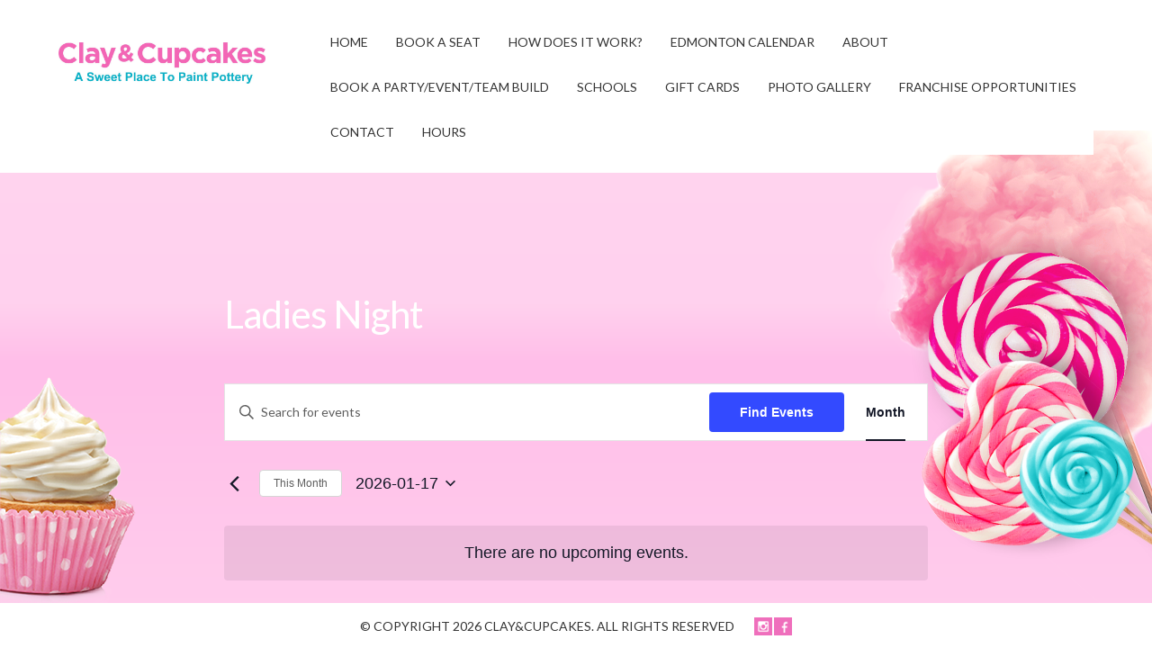

--- FILE ---
content_type: text/css
request_url: https://clayandcupcakes.com/wp-content/themes/clay-and-cupcakes/style.css?ver=6.8.3
body_size: 45727
content:
/*
Theme Name: Clay & Cupcakes
Author: SOS Media Corp
Author URI: https://sosmediacorp.com/
License: GNU General Public License v2 or later
License URI: http://www.gnu.org/licenses/gpl-2.0.html

This theme is licensed under the GPL.
*/

html, body, div, span, applet, object, iframe, h1, h2, h3, h4, h5, h6, p, blockquote, pre, a, abbr, acronym, address, big, cite, code, del, dfn, em, font, ins, kbd, q, s, samp, small, strike, strong, sub, sup, tt, var, dl, dt, dd, ol, ul, li, fieldset, form, label, legend, table, caption, tbody, tfoot, thead, tr, th, td {
	border: 0;
	font-family: inherit;
	font-size: 14px;
	font-style: inherit;
	font-weight: inherit;
	margin: 0;
	outline: 0;
	padding: 0;
	vertical-align: baseline;
}

html {
	-webkit-box-sizing: border-box;
	-moz-box-sizing: border-box;
	box-sizing: border-box;
	overflow-y: auto;
    overflow-x: hidden;
	-webkit-text-size-adjust: 100%;
	-ms-text-size-adjust: 100%;
	width: 100%;
	max-width: 100%;
	height: 100%;
    min-height: 100%;
}

*,
*:before,
*:after {
	-webkit-box-sizing: inherit;
	-moz-box-sizing: inherit;
	box-sizing: inherit;
}

body {
	background: #fff;
	position: relative;
	clear: both;
	left: 0;
	right: 0;
	width: 100%;
    max-width: 100%;
	height: 100%;
    min-height: 100%;
}

.pink {
    /* Permalink - use to edit and share this gradient: http://colorzilla.com/gradient-editor/#ffd7ef+0,ffd1ee+47,ffbee9+56,ffcfed+100 */
    background: #ffd7ef; /* Old browsers */
    background: -moz-linear-gradient(top, #ffd7ef 0%, #ffd1ee 47%, #ffbee9 56%, #ffcfed 100%); /* FF3.6-15 */
    background: -webkit-linear-gradient(top, #ffd7ef 0%,#ffd1ee 47%,#ffbee9 56%,#ffcfed 100%); /* Chrome10-25,Safari5.1-6 */
    background: linear-gradient(to bottom, #ffd7ef 0%,#ffd1ee 47%,#ffbee9 56%,#ffcfed 100%); /* W3C, IE10+, FF16+, Chrome26+, Opera12+, Safari7+ */
    filter: progid:DXImageTransform.Microsoft.gradient( startColorstr='#ffd7ef', endColorstr='#ffcfed',GradientType=0 ); /* IE6-9 */
}
.blue {
    background: #96E4EE;
    background: -moz-linear-gradient(top, #AEF4F5 0%, #A9ECEC 43%, #6DEAE5 55%, #64F3EC 100%);
    background: -webkit-linear-gradient(top, #AEF4F5 0%,#A9ECEC 43%,#6DEAE5 55%,#64F3EC 100%);
    background: linear-gradient(to bottom, #AEF4F5 0%,#A9ECEC 43%,#6DEAE5 55%,#64F3EC 100%);
    filter: progid:DXImageTransform.Microsoft.gradient( startColorstr='#AEF4F5', endColorstr='#6DEAE5',GradientType=0 );
}
.green {
    /* Permalink - use to edit and share this gradient: http://colorzilla.com/gradient-editor/#a1ec99+0,94eb8d+47,7de778+52,88eb7f+100 */
    background: #a1ec99; /* Old browsers */
    background: -moz-linear-gradient(top, #a1ec99 0%, #94eb8d 47%, #7de778 52%, #88eb7f 100%); /* FF3.6-15 */
    background: -webkit-linear-gradient(top, #a1ec99 0%,#94eb8d 47%,#7de778 52%,#88eb7f 100%); /* Chrome10-25,Safari5.1-6 */
    background: linear-gradient(to bottom, #a1ec99 0%,#94eb8d 47%,#7de778 52%,#88eb7f 100%); /* W3C, IE10+, FF16+, Chrome26+, Opera12+, Safari7+ */
    filter: progid:DXImageTransform.Microsoft.gradient( startColorstr='#a1ec99', endColorstr='#88eb7f',GradientType=0 ); /* IE6-9 */
}

.home {
	-webkit-overflow-scrolling: touch;
}
.other > #page {
    background: url(images/cupcake.png) left bottom no-repeat, url(images/lollipops-cotton-candy.png) right bottom no-repeat;
}

.other > #page,
.home .slider-container
{
    position: absolute;
    top: 145px;
    bottom: 50px;
    width: 100%;
    overflow-x: hidden;
    overflow-y: auto;
    /* Ensures footer area is always white no matter what height */
    box-shadow: 0 1000px 0 1000px #fff;
}
.home .slider-container {
	overflow-x: hidden;
	overflow-y: auto;
}
.home #page {
	overflow-x: hidden;
	-webkit-overflow-scrolling: touch;
}

article,
aside,
details,
figcaption,
figure,
footer,
header,
main,
nav,
section {
	display: block;
}

ol,
ul {
	list-style: none;
}

table {
	border-collapse: separate;
	border-spacing: 0;
}

caption,
th,
td {
	font-weight: normal;
	text-align: left;
}

blockquote:before,
blockquote:after,
q:before,
q:after {
	content: "";
}

blockquote,
q {
	-webkit-hyphens: none;
	-moz-hyphens: none;
	-ms-hyphens: none;
	hyphens: none;
	quotes: none;
}

a:hover,
a:active, a:focus {
	outline: 0;
}

a img {
	border: 0;
}


/**
 * 3.0 Typography
 */

body,
button,
input,
select,
textarea {
	color: #fff;
	font-family: 'Lato', 'Helvetica Neue', Helvetica, Arial, sans-serif;
	font-size: 15px;
	font-size: 1.5rem;
	line-height: 1.6;
}

h1, h2, h3, h4, h5, h6 {
  font-weight: bold;
  letter-spacing: -1px;
}

p {
	margin-bottom: 1.6em;
}

b,
strong {
	font-weight: 900;
}

dfn,
cite,
em,
i {
	font-style: italic;
}

blockquote {
	border-left: 4px solid #707070;
	border-left: 4px solid rgba(51, 51, 51, 0.7);
	color: #707070;
	color: rgba(51, 51, 51, 0.7);
	font-size: 18px;
	font-size: 1.8rem;
	font-style: italic;
	line-height: 1.6667;
	margin-bottom: 1.6667em;
	padding-left: 0.7778em;
}

blockquote p {
	margin-bottom: 1.6667em;
}

blockquote > p:last-child {
	margin-bottom: 0;
}

blockquote cite,
blockquote small {
	color: #333;
	font-size: 15px;
	font-size: 1.5rem;
	font-family: 'Lato', 'Helvetica Neue', Helvetica, Arial, sans-serif;
	line-height: 1.6;
}

blockquote em,
blockquote i,
blockquote cite {
	font-style: normal;
}

blockquote strong,
blockquote b {
	font-weight: 400;
}

address {
	font-style: italic;
	margin: 0 0 1.6em;
}

code,
kbd,
tt,
var,
samp,
pre {
	font-family: Inconsolata, monospace;
	-webkit-hyphens: none;
	-moz-hyphens: none;
	-ms-hyphens: none;
	hyphens: none;
}

pre {
	background-color: transparent;
	background-color: rgba(0, 0, 0, 0.01);
	border: 1px solid #eaeaea;
	border: 1px solid rgba(51, 51, 51, 0.1);
	line-height: 1.2;
	margin-bottom: 1.6em;
	max-width: 100%;
	overflow: auto;
	padding: 0.8em;
	white-space: pre;
	white-space: pre-wrap;
	word-wrap: break-word;
}

abbr[title] {
	border-bottom: 1px dotted #eaeaea;
	border-bottom: 1px dotted rgba(51, 51, 51, 0.1);
	cursor: help;
}

mark,
ins {
	background-color: #fff9c0;
	text-decoration: none;
}

sup,
sub {
	font-size: 75%;
	height: 0;
	line-height: 0;
	position: relative;
	vertical-align: baseline;
}

sup {
	bottom: 1ex;
}

sub {
	top: .5ex;
}

small {
	font-size: 75%;
}

big {
	font-size: 125%;
}


/**
 * 4.0 Elements
 */

hr {
	background-color: #eaeaea;
	background-color: rgba(51, 51, 51, 0.1);
	border: 0;
	height: 1px;
	margin-bottom: 1.6em;
}

ul,
ol {
	margin: 1.6em 0 1.6em 2em;
}

ul {
	list-style: disc;
}

/* Custom OL Numbered List ( using cupcake sprinkle colours ) */
ol {
	list-style: none;
	padding-left: 40px;
	margin-left: 0;
	counter-reset: ol-counter;
	position: relative;
}
ol > li:before {
    content: counter(ol-counter, decimal);
    counter-increment: ol-counter;
    display: inline-block;
    width: 33px;
    height: 33px;
    margin-right: 10px;
    line-height: 33px;
    border-radius: 33px;
    background: #EF6FBC;
    text-align: center;
    vertical-align: middle;
    position: absolute;
    left: 0;
    margin-left: 20px;
}
ol > li {
    margin: 15px 0;
    padding-left: 45px;
}

li > ul,
li > ol {
	margin-bottom: 0;
}

dl {
	margin-bottom: 1.6em;
}

dt {
	font-weight: bold;
}

dd {
	margin-bottom: 1.6em;
}

table,
th,
td {
	border: 1px solid #eaeaea;
	border: 1px solid rgba(51, 51, 51, 0.1);
}

table {
	border-collapse: separate;
	border-spacing: 0;
	border-width: 1px 0 0 1px;
	margin: 0 0 1.6em;
	table-layout: fixed; /* Prevents HTML tables from becoming too wide */
	width: 100%;
}

caption,
th,
td {
	font-weight: normal;
	text-align: left;
}

th {
	border-width: 0 1px 1px 0;
	font-weight: 700;
}

td {
	border-width: 0 1px 1px 0;
}

th, td {
	padding: 0.4em;
}

img {
	-ms-interpolation-mode: bicubic;
	border: 0;
	height: auto;
	max-width: 100%;
	vertical-align: middle;
}

figure {
	margin: 0;
}

del {
	opacity: 0.8;
}

.map-canvas {
    margin-bottom: 40px;
}

/* Placeholder text color -- selectors need to be separate to work. */

::-webkit-input-placeholder {
	color: rgba(51, 51, 51, 0.7);
	font-family: 'Lato', 'Helvetica Neue', Helvetica, Arial, sans-serif;
	font-size: 1em;

}

:-moz-placeholder {
	color: rgba(51, 51, 51, 0.7);
	font-family: 'Lato', 'Helvetica Neue', Helvetica, Arial, sans-serif;
	font-size: 1em;

}

::-moz-placeholder {
	color: rgba(51, 51, 51, 0.7);
	font-family: 'Lato', 'Helvetica Neue', Helvetica, Arial, sans-serif;
	font-size: 1em;

	opacity: 1; /* Since FF19 lowers the opacity of the placeholder by default */
}

:-ms-input-placeholder {
	color: rgba(51, 51, 51, 0.7);
	font-family: 'Lato', 'Helvetica Neue', Helvetica, Arial, sans-serif;
	font-size: 0.6em;

}


/**
 * 5.0 Forms
 */

button,
input,
select,
textarea,
#tribe-bar-form input[type=text]
{
	background-color: #fff;
	border-radius: 0;
	font-size: 14px;
	font-size: 1.6rem;
	line-height: 1.5;
	margin: 0;
	max-width: 100%;
	vertical-align: baseline;
	border: none;
}

button,
input {
	line-height: normal;
}

input,
textarea {
	background-image: -webkit-linear-gradient(rgba(255, 255, 255, 0), rgba(255, 255, 255, 0)); /* Removing the inner shadow on iOS inputs */
	color: #707070;
	color: rgba(51, 51, 51, 0.7);
}

input:focus,
textarea:focus {
	background-color: #fff;
	color: #333;
}

input:focus,
select:focus {
	outline: 2px solid #c1c1c1;
	outline: 2px solid rgba(51, 51, 51, 0.3);
}

button[disabled],
input[disabled],
select[disabled],
textarea[disabled] {
	cursor: default;
	opacity: .5;
}

button,
input[type="button"],
input[type="reset"],
input[type="submit"] {
	-webkit-appearance: button;
	border: 0;
	color: #fff;
	cursor: pointer;
	font-family: 'Lato', 'Helvetica Neue', Helvetica, Arial, sans-serif;
	font-size: 14px;
	font-size: 1.2rem;
	border-radius: 7px;
	border: 1px solid #ef6fbc;
}

input[type="search"] {
	-webkit-appearance: textfield;
}

input[type="search"]::-webkit-search-cancel-button,
input[type="search"]::-webkit-search-decoration {
	-webkit-appearance: none;
}

button::-moz-focus-inner,
input::-moz-focus-inner {
	border: 0;
	padding: 0;
}

input[type="text"], input[type="tel"], input[type="email"], input[type="url"], input[type="password"], input[type="search"], textarea, select, #tribe-bar-form input[type=text] {
    padding: 10px;
    width: 100%;
    border-radius: 4px;
}

.map-canvas > div {
	height:350px;
}

.social.instagram {
    background: url( "images/instagram.png" ) center center no-repeat, #ef6fbc;
    margin-right: 0;
}
.social.twitter {
    background: url( "images/twitter.png" ) center center no-repeat, #ef6fbc;
}
.social.facebook {
    background: url( "images/facebook.png" ) center center no-repeat, #ef6fbc;
}
.social.instagram,
.social.twitter,
.social.facebook
{
    background-size: 14px;
}
.social {
    background-color: #ef6fbc;
    display: inline-block;
    width: 20px;
    height: 20px;
}
.social:hover {
    opacity: 0.8;
}
.social:first-of-type {
    margin-right: 0;
}
.social:last-of-type {
    margin-left: 0;
}

textarea {
	overflow: auto;
	vertical-align: top;
}

input[type="text"]:focus,
input[type="tel"]:focus,
input[type="email"]:focus,
input[type="url"]:focus,
input[type="password"]:focus,
input[type="search"]:focus,
textarea:focus {
	outline: 0;
}

.post-password-form {
	position: relative;
}

.post-password-form label {
	color: #707070;
	color: rgba(51, 51, 51, 0.7);
	display: block;
	font-family: 'Lato', 'Helvetica Neue', Helvetica, Arial, sans-serif;
	font-size: 14px;
	font-size: 1.2rem;
	font-weight: 700;
	letter-spacing: 0.04em;
	line-height: 1.5;
	text-transform: uppercase;
}

.post-password-form input[type="submit"] {
	padding: 0.7917em;
	position: absolute;
	right: 0;
	bottom: 0;
}

input[type="checkbox"],
input[type="radio"] {
	padding: 0;
}

.search-form input[type="submit"],
.widget .search-form input[type="submit"] {
	padding: 0;
}

#tribe-bar-form input[type=text] {
    font-size: 18px;
    font-weight: normal;
}
#tribe-bar-form input[type=text]::-webkit-input-placeholder {
   font-style: normal;
   font-size: 18px;
}

#tribe-bar-form input[type=text]:-moz-placeholder { /* Firefox 18- */
   font-style: normal;
   font-size: 18px;  
}

#tribe-bar-form input[type=text]::-moz-placeholder {  /* Firefox 19+ */
   font-style: normal;
   font-size: 18px;  
}

#tribe-bar-form input[type=text]:-ms-input-placeholder {  
   font-style: normal;
   font-size: 18px;  
}


/**
 * 6.0 Navigations
 */


/**
 * 6.1 Links
 */

 a {
     color: #EF6FBC;
     text-decoration: none;
     font-weight: 900;
 }

a:hover,
a:focus {
	color: #555;
	outline: none;
}

/**
 * 6.2 Menus
 */

 .primary.navbar {
     background: #fff;
     z-index: 90;
     width: 100%;
     top: 0;
     padding-top: 22px;
     padding-bottom: 20px;
     padding-left: 65px;
     padding-right: 65px;
     position: static;
 }

.main-navigation {
	z-index: 90;
	background: #fff;
    position: relative;
    top: 25px;
}
.main-navigation a {
	display: block;
	padding: 1em;
	position: relative;
	text-decoration: none;
}

.main-navigation ul {
	z-index: 90;
	list-style: none;
	margin: 0;
}

.main-navigation ul ul {
	display: none;
	margin-left: 0.8em;
}

.main-navigation ul .toggled-on {
	display: block;
}

.main-navigation li {
	display: inline-block;
}

.main-navigation .current-menu-item > a, .main-navigation .current-menu-ancestor > a, .main-navigation a:hover {
    color: #00B1D0;
}

.main-navigation .menu-item-description {
	color: #707070;
	color: rgba(51, 51, 51, 0.7);
	font-family: 'Lato', 'Helvetica Neue', Helvetica, Arial, sans-serif;
	font-size: 14px;
	font-size: 1.2rem;
	font-weight: 300;
	line-height: 1.5;
	margin-top: 0.5em;
}

.menu-item-has-children .dropdown-toggle,
.menu-item-has-children .sub-menu,
.menu-item-has-children .sub-menu.toggled-on
{
    display: none;
}
.main-navigation .menu-item-has-children:hover .sub-menu {
    display: block;
    position: absolute;
    width: 100%;
    max-width: 250px;
    background: #ef6fbc;
}
.menu-item-has-children:hover .sub-menu li {
    margin: 0;
    padding: 0;
    display: block;
}
.menu-item-has-children:hover .sub-menu li a {
    width: 100%;
    color: #fff;
    text-transform: none;
    line-height: 1em;
    border-bottom: 1px solid #F580C6;
}
.menu-item-has-children:hover .sub-menu li a:hover {
    background: #F7A2D5;
}

#site-navigation {
  float: right;
  max-width: calc(100% - 350px);
}
.main-navigation a {
  color: #333;
  font-size: 14px;
  text-transform: uppercase;
  font-weight: 300;
}
#navigation-button {
	display: none;
	padding: 22px;
	color: #ef6fbc;
	position: absolute;
	right: 0;
	line-height: 40px;
    font-size: 40px;
    padding: 18px;
}

.no-js .main-navigation ul ul {
	display: block;
}

.dropdown-toggle {
	background-color: transparent;
	border: 0;
	-webkit-box-sizing: content-box;
	-moz-box-sizing: content-box;
	box-sizing: content-box;
	content: "";
	height: 42px;
	padding: 0;
	position: absolute;
	text-transform: lowercase; /* Stop screen readers to read the text as capital letters */
	top: 3px;
	right: 0;
	width: 42px;
}

.dropdown-toggle:after {
	color: #333;
	content: "\f431";
	font-size: 24px;
	line-height: 42px;
	position: relative;
	top: 0;
	left: 1px;
	width: 42px;
}

.dropdown-toggle:hover,
.dropdown-toggle:focus {
	background-color: #eaeaea;
	background-color: rgba(51, 51, 51, 0.1);
}

.dropdown-toggle:focus {
	outline: 1px solid #c1c1c1;
	outline: 1px solid rgba(51, 51, 51, 0.3);
}

.dropdown-toggle.toggle-on:after {
	content: "\f432";
}


.primary-toggle {
	background-color: transparent;
	border: 1px solid #eaeaea;
	border: 1px solid rgba(51, 51, 51, 0.1);
	height: 42px;
	overflow: hidden;
	padding: 0;
	position: absolute;
	top: 50%;
	right: 0;
	text-align: center;
	-webkit-transform: translateY(-50%);
	-ms-transform: translateY(-50%);
	transform: translateY(-50%);
	width: 42px;
}

.primary-toggle:before {
	color: #333;
	content: "\f419";
	line-height: 40px;
	width: 40px;
}

.primary-toggle:hover,
.primary-toggle:focus {
	background-color: transparent;
	border: 1px solid #c1c1c1;
	border: 1px solid rgba(51, 51, 51, 0.3);
	outline: 0;
}

.primary-toggle.toggled-on:before {
	content: "\f405";
	font-size: 32px;
	position: relative;
	top: 1px;
	left: -1px;
}


/**
 * 7.0 Accessibility
 */

/* Text meant only for screen readers */
.says,
.screen-reader-text {
	clip: rect(1px, 1px, 1px, 1px);
	height: 1px;
	overflow: hidden;
	position: absolute !important;
	width: 1px;
}

/* must have higher specificity than alternative color schemes inline styles */
.site .skip-link {
	background-color: #f1f1f1;
	box-shadow: 0 0 1px 1px rgba(0, 0, 0, 0.2);
	color: #21759b;
	display: block;
	font: bold 14px/normal 'Lato', 'Helvetica Neue', Helvetica, Arial, sans-serif;
	left: -9999em;
	outline: none;
	padding: 15px 23px 14px;
	text-decoration: none;
	text-transform: none;
	top: -9999em;
}

.logged-in .site .skip-link {
	box-shadow: 0 0 2px 2px rgba(0, 0, 0, 0.6);
	font: bold 14px/normal "Open Sans", sans-serif;
}

.site .skip-link:focus {
	clip: auto;
	height: auto;
	left: 6px;
	top: 7px;
	width: auto;
	z-index: 100000;
}


/**
 * 8.0 Alignments
 */

.alignleft {
	display: inline;
	float: left;
}

.alignright {
	display: inline;
	float: right;
}

.aligncenter {
	display: block;
	margin-right: auto;
	margin-left: auto;
}

blockquote.alignleft,
.wp-caption.alignleft,
img.alignleft {
	margin: 0.4em 1.6em 1.6em 0;
}

blockquote.alignright,
.wp-caption.alignright,
img.alignright {
	margin: 0.4em 0 1.6em 1.6em;
}

blockquote.aligncenter,
.wp-caption.aligncenter,
img.aligncenter {
	clear: both;
	margin-top: 0.4em;
	margin-bottom: 1.6em;
}

.wp-caption.alignleft,
.wp-caption.alignright,
.wp-caption.aligncenter {
	margin-bottom: 1.2em;
}

.half.last {
    margin-right: 0;
}
.half {
    float: left;
    width: 47%;
    vertical-align: top;
    margin-right: 5%;
}

/**
 * 9.0 Clearings
 */

.clear:before,
.clear:after,
.site:before,
.site:after,
.entry-content:before,
.entry-content:after,
.comment-content:before,
.comment-content:after,
.site-content:before,
.site-content:after,
.nav-links:before,
.nav-links:after,
.comment-navigation:before,
.comment-navigation:after,
.social-navigation ul:before,
.social-navigation ul:after,
.textwidget:before,
.textwidget:after {
	content: "";
	display: table;
}

.clear:after,
.site:after,
.entry-content:after,
.comment-content:after,
.site-content:after,
.nav-links:after,
.comment-navigation:after,
.social-navigation ul:after,
.textwidget:after {
	clear: both;
}

/* Page/Post Headers (h1,h2,h3) */
html h1.entry-title,
html .page-content h1,
h1.tribe-events-single-event-title
{
    font-size: 60px;
    color: #fff;
    word-spacing: 5px;
    font-weight: 800;
    text-align: center;
    margin-bottom: 0.5em;

}
html .entry-content h2,
html .page-content h2
{
	font-size: 33px;
    line-height: 1.2308;
    margin-bottom: 1.2308em;
    margin-top: 0.5em;
    margin-bottom: 0.5em;
    font-weight: normal;
}
html .entry-content h3,
html .page-content h3
{
	font-size: 22px;
	color: #fff;
    font-weight: bold;
    margin-top: 1em;
    margin-bottom: 1em;
}

/* Columns */
.column {
  width: 48%;
  float: left;
  vertical-align: top;
}

.column.left {
	margin-right: 2%;
	clear: both;
}
.column.right {
	margin-left: 2%;
	text-align: right;
}

/* MetaSlider */
.metaslider div.caption-wrap {
    bottom: 20%;
    left: 15%;
    max-width: 340px;
    opacity: 1;
    background-color: transparent;
}
.metaslider div.caption {
    color: #fff;
    font-family: 'Lato', 'Helvetica Neue', Helvetica, Arial, sans-serif;
    font-weight: 300;
    line-height: 24px;
    font-size: 17px;
    margin-top: -30px;
}
.flex-direction-nav .flex-prev, .flex-direction-nav .flex-next {
    background: url('images/arrows.png') no-repeat, #ef6fbc;
    color: #fff;
    text-align: center;
    height: 40px;
    width: 40px;
    line-height: 34px;
    border-radius: 20px;
    font-size: 36px;
    border: none !important;
}
.flexslider:hover .flex-direction-nav .flex-next {
    right: 20px;
}
.flexslider:hover .flex-direction-nav .flex-prev {
    left: 20px;
}
.flexslider .flex-direction-nav .flex-next {
    background-position: -49px 0 !important;
}
.flexslider .flex-direction-nav .flex-prev {
    background-position: -7px 0 !important;
}

.last {
	margin-right: 0!important;
}

/**
 * 10.0 Header
 */

header {
	position: relative;
	top: 0;
}
#masthead {
	width: 100%;
	position: static;
    background: #fff;
    height: 145px;
    z-index: 200;
}

.site-title {
	font-family: 'Lato', 'Helvetica Neue', Helvetica, Arial, sans-serif;
	font-size: 22px;
	font-size: 2.2rem;
	font-weight: 700;
	line-height: 1.3636;
	margin-bottom: 0;
}

.site-logo {
  display: inline-block;
  float: left;
  width: 320px;
  margin-top: 20px;
}

.button.header-btn {
  padding: 5px 50px;
  margin: 0 5px;
  font-size: 27px;
  background: none;
  border: 2px solid #fff;
  border-radius: 7px;
}
.button.header-btn:hover {
  color: #20DC73;
  border-color: #20DC73;
}

/* padding-bottom is to account for the sticky footer */
.site-content {
    padding-bottom: 0;
    max-width: 1024px;
    margin: 0 auto;
}

.home .site-main,
.home .site-content
{
  padding: 0;
}

/**
 * 11.0 Widgets
 */
 #mymap {
 	/* Opacity to combat dynamic content rendering issues */
 	opacity: 0.999;
 	border-radius: 7px;
 	margin-bottom: 1.6em;
 }

 span.wpcf7-not-valid-tip {
   font-size: 14px;
   margin-top: 5px;
   font-weight: 100;
   color: #ef6fbc;
 }
 .wpcf7-not-valid {
 	border: 1px solid #ef6fbc;
 }
 div.wpcf7-validation-errors {
     border-color: #DC51A4;
     background: #EF6FBC;
     color: #fff;
     font-size: 14px;
 }
 div.wpcf7-mail-sent-ok {
     font-size: 14px;
     background: #70C148;
 }
 div.wpcf7-response-output {
   margin: 0 0 20px 0;
   clear: both;
   border-radius: 7px;
 }
 form.wpcf7-form {
     clear: both;
     overflow: hidden;
 }
 .wpcf7-form > p:not(.full) {
 	width: 50%;
 	float: left;
 }
 .wpcf7-form > p:not(.full) {
 	padding-right: 8px;
 }
  .wpcf7-form > p:not(.full) + p:not(.full) {
 	padding-right: 0;
 	padding-left: 8px;
 }
 .wpcf7-form > p:not(.full) + p:not(.full) + p:not(.full) {
 	clear: both;
 	padding-right: 8px;
 	padding-left: 0;
 }
 .wpcf7-form > p.full {
 	width: 100%;
 }

.widget pre {
	line-height: 1.2;
}
.widget-title {
  font-size: 30px;
  text-transform: uppercase;
  font-weight: normal;
  color: #fff;
  letter-spacing: 0;
  margin-bottom: 10px;
}

.widget > :last-child {
	margin-bottom: 0;
}

.widget_archive a,
.widget_categories a,
.widget_links a,
.widget_meta a,
.widget_nav_menu a,
.widget_pages a,
.widget_recent_comments a,
.widget_recent_entries a {
	border: 0;
}

.widget_archive ul,
.widget_categories ul,
.widget_links ul,
.widget_meta ul,
.widget_nav_menu ul,
.widget_pages ul,
.widget_recent_comments ul,
.widget_recent_entries ul {
	list-style: none;
	margin: 0;
}

.widget_archive li,
.widget_categories li,
.widget_links li,
.widget_meta li,
.widget_nav_menu li,
.widget_pages li,
.widget_recent_comments li,
.widget_recent_entries li {
	border-top: 1px solid #eaeaea;
	border-top: 1px solid rgba(51, 51, 51, 0.1);
	padding: 0.7667em 0;
}

.widget_archive li:first-child,
.widget_categories li:first-child,
.widget_links li:first-child,
.widget_meta li:first-child,
.widget_nav_menu li:first-child,
.widget_pages li:first-child,
.widget_recent_comments li:first-child,
.widget_recent_entries li:first-child {
	border-top: 0;
	padding-top: 0;
}

.widget_archive li:last-child,
.widget_categories li:last-child,
.widget_links li:last-child,
.widget_meta li:last-child,
.widget_nav_menu li:last-child,
.widget_pages li:last-child,
.widget_recent_comments li:last-child,
.widget_recent_entries li:last-child {
	padding-bottom: 0;
}

.widget_categories .children,
.widget_nav_menu .sub-menu,
.widget_pages .children {
	border-top: 1px solid #eaeaea;
	border-top: 1px solid rgba(51, 51, 51, 0.1);
	margin: 0.7667em 0 0 0.8em;
	padding-top: 0.7667em;
}

.widget_recent_entries .post-date {
	display: block;
}

.textwidget > :last-child {
	margin-bottom: 0;
}

.textwidget a:hover,
.textwidget a:focus {
	border-bottom: 0;
}


/**
 * 12.0 Content
 */


.primary.toggled-on {
	border-top: 1px solid transparent;
	border-bottom: 1px solid transparent;
	display: block;
}

.site-footer {
    background: #fff;
    margin: 0;
    padding: 0 65px;
    width: 100%;
    z-index: 80;
    position: fixed;
    bottom: 0;
    height: 50px;
    /* Box-shadow in case space beneath footer is visible at any time - it will hide the background */
    box-shadow: 0 1000px 0 1000px #fff;
}

/* Content Area Image Styles */
.entry-content img {
	margin-bottom: 20px;
}

/* Gallery Styles (#page in use to overwrite gallery's ID system) */
#page .gallery > .gallery-item > .gallery-icon img {
    border: none;
    margin-bottom: 0;
}
#page .gallery > .gallery-item > .gallery-icon {
    padding: 10px;
    background: #fff;
    box-shadow: 1px 1px 5px rgba(0, 0, 0, 0.15);
    margin: 5px;
}
dl.gallery-item {
    -webkit-transition: all 0.3s ease-in-out;
    -moz-transition: all 0.3s ease-in-out;
    -ms-transition: all 0.3s ease-in-out;
    -o-transition: all 0.3s ease-in-out;
    transition: all 0.3s ease-in-out;
}
.gallery-item:hover {
    -moz-transform: rotate(3deg);
    -webkit-transform: rotate(3deg);
    -o-transform: rotate(3deg);
    -ms-transform: rotate(3deg);
    transform: rotate(3deg);
}

/**
 * 12.1 Posts and pages
 */

 .hentry {
     position: relative;
     padding: 80px 0;
 }

.hentry.sticky:not(.has-post-thumbnail) {
	padding-top: -webkit-calc(7.6923% + 24px);
	padding-top: calc(7.6923% + 24px);
}

.hentry + .hentry {
	border-top: 1px solid rgba(51, 51, 51, 0.1);
}

.post-thumbnail {
	border: 0;
	display: block;
	margin-bottom: 2.4em;
}
.post-thumbnail img {
	display: block;
	margin: 0 auto;
}

a.post-thumbnail:hover,
a.post-thumbnail:focus {
	opacity: 0.85;
}

.entry-header {
	padding: 0 7.6923%;
}

.entry-title {
	font-size: 26px;
	font-size: 2.6rem;
	line-height: 1.1538;
	margin-bottom: 0.9231em;
}

.entry-content,
.entry-summary {
	font-family: 'Lato', 'Helvetica Neue', Helvetica, Arial, sans-serif;
	padding: 0 7.6923%;
}
.entry-content * {
	font-size: 18px;
}
.entry-content h2,
.entry-content h3,
.entry-content h4,
.entry-content h5,
.entry-summary h2,
.entry-summary h3,
.entry-summary h4,
.entry-summary h5
{
	font-family: 'Lato', 'Helvetica Neue', Helvetica, Arial, sans-serif;
}

.entry-content > :last-child,
.entry-summary > :last-child {
	margin-bottom: 0;
}

.entry-content,
.entry-summary,
.page-content,
.comment-content {
	-webkit-hyphens: auto;
	-moz-hyphens: auto;
	-ms-hyphens: auto;
	hyphens: auto;
	word-wrap: break-word;
}

.entry-content h5,
.entry-content h6,
.entry-summary h5,
.entry-summary h6,
.page-content h5,
.page-content h6,
.comment-content h5,
.comment-content h6 {
	letter-spacing: 0.1em;
	text-transform: uppercase;
}

.entry-content .more-link,
.entry-summary .more-link:after {
	white-space: nowrap;
}

.entry-footer {
	background-color: #f7f7f7;
	color: #707070;
	color: rgba(51, 51, 51, 0.7);
	font-family: 'Lato', 'Helvetica Neue', Helvetica, Arial, sans-serif;
	font-size: 14px;
	font-size: 1.2rem;
	line-height: 1.5;
	padding: 3.8461% 7.6923%;
}

.entry-footer a {
	border-bottom: 1px solid transparent;
	color: #707070;
	color: rgba(51, 51, 51, 0.7);
}

.entry-footer a:hover {
	border-bottom: 1px solid #333;
}

.entry-footer a:hover,
.entry-footer a:focus {
	color: #333;
}

.updated:not(.published) {
	display: none;
}

.sticky .posted-on {
	display: none;
}

.posted-on:before,
.byline:before,
.cat-links:before,
.tags-links:before,
.comments-link:before,
.entry-format:before,
.edit-link:before,
.full-size-link:before {
	margin-right: 2px;
	position: relative;
}

.posted-on,
.byline,
.cat-links,
.tags-links,
.comments-link,
.entry-format,
.full-size-link {
	margin-right: 1em;
}

.comments-link,
.edit-link {
	white-space: nowrap;
}

.page-header {
	background-color: #fff;
	border-bottom: 1px solid rgba(51, 51, 51, 0.1);
	padding: 7.6923%;
}

.page-content {
	background-color: #fff;
	padding: 7.6923%;
	padding-top: 150px;
}

.page-content > :last-child {
	margin-bottom: 0;
}

.page-links {
	clear: both;
	font-family: 'Lato', 'Helvetica Neue', Helvetica, Arial, sans-serif;
	margin-bottom: 1.3333em;
}

.page-links a,
.page-links > span {
	border: 1px solid #eaeaea;
	border: 1px solid rgba(51, 51, 51, 0.1);
	display: inline-block;
	font-size: 14px;
	font-size: 1.2rem;
	height: 2em;
	line-height: 2;
	margin: 0 0.3333em 0.3333em 0;
	text-align: center;
	width: 2em;
}

.page-links a {
	-webkit-tap-highlight-color: rgba(255, 255, 255, 0.3);
	background-color: #333;
	border-color: #333;
	color: #fff;
}

.page-links a:hover,
.page-links a:focus {
	background-color: #707070;
	background-color: rgba(51, 51, 51, 0.7);
	border-color: transparent;
	color: #fff;
}

.page-links > .page-links-title {
	border: 0;
	color: #707070;
	color: rgba(51, 51, 51, 0.7);
	height: auto;
	margin: 0;
	padding-right: 0.5em;
	width: auto;
}

.entry-attachment {
	margin-bottom: 1.6em;
}

.type-attachment .entry-title {
	-webkit-hyphens: auto;
	-moz-hyphens: auto;
	-ms-hyphens: auto;
	hyphens: auto;
	word-wrap: break-word;
}

.entry-caption {
	color: #707070;
	color: rgba(51, 51, 51, 0.7);
	font-family: 'Lato', 'Helvetica Neue', Helvetica, Arial, sans-serif;
	font-size: 14px;
	font-size: 1.2rem;
	-webkit-hyphens: auto;
	-moz-hyphens: auto;
	-ms-hyphens: auto;
	hyphens: auto;
	line-height: 1.5;
	padding-top: 0.5em;
	word-wrap: break-word;
}

.entry-caption > :last-child {
	margin-bottom: 0;
}

a.cupcake-button, #page a.cupcake-button, button, input[type="button"], input[type="reset"], input[type="submit"], .button, .button:visited, #tribe-bar-form .tribe-bar-submit input[type=submit], #tribe-events-content .tribe-events-back a {
    display: inline-block;
    color: #555;
    padding: 10px 35px;
    margin: 0 auto;
    vertical-align: top;
    line-height: 1.6;
    border-radius: 7px;
    border: 2px solid #555;
    min-width: 150px;
    max-width: 100%;
    font-weight: bold;
    text-align: center;
    background: none;
    outline:none;
    font-size: 18px;
    text-transform: capitalize;
}
a.cupcake-button:hover, a.cupcake-button:focus, #page a.cupcake-button:hover, #page a.cupcake-button:focus, button:hover, input[type="button"]:hover, input[type="reset"]:hover, input[type="submit"]:hover, .button:hover, #tribe-bar-form .tribe-bar-submit input[type=submit]:focus, #tribe-bar-form .tribe-bar-submit input[type=submit]:hover, #tribe-events-content .tribe-events-back a:hover {
    background: #EF6FBC;
    border-color: #ef6fbc;
    color: #fff;
}

/**
 * 13.0 Footer
 */

.site-info {
	color: #333;
	font-size: 12px;
	line-height: 1.5;
    text-align: center;
}

.site-info a:hover {
  color: #13c0d7;
}

.site-info p, .site-info a {
    color: #333;
    display: inline-block;
    margin: 15px 10px;
    text-transform: uppercase;
    vertical-align: middle;
}

/**
 * 14.0 Media
 */

.site .avatar {
	border-radius: 50%;
}

.page-content img.wp-smiley,
.entry-content img.wp-smiley,
.comment-content img.wp-smiley {
	border: none;
	margin-top: 0;
	margin-bottom: 0;
	padding: 0;
}

audio,
canvas {
	display: inline-block;
}

embed,
iframe,
object,
video {
	margin-bottom: 1.6em;
	max-width: 100%;
	vertical-align: middle;
}

p > embed,
p > iframe,
p > object,
p > video {
	margin-bottom: 0;
}

.wp-audio-shortcode,
.wp-video,
.wp-playlist.wp-audio-playlist {
	font-size: 15px;
	font-size: 1.5rem;
	margin-top: 0;
	margin-bottom: 1.6em;
}

.wp-playlist.wp-playlist {
	padding-bottom: 0;
}

.wp-playlist .wp-playlist-tracks {
	margin-top: 0;
}

.wp-playlist-item .wp-playlist-caption {
	border-bottom: 0;
	padding: 10px 0;
}

.wp-playlist-item .wp-playlist-item-length {
	top: 10px;
}


/**
 * 14.1 Captions
 */

.wp-caption {
	margin-bottom: 1.6em;
	max-width: 100%;
}

.wp-caption img[class*="wp-image-"] {
	display: block;
	margin: 0;
}

.wp-caption-text {
	color: #707070;
	color: rgba(51, 51, 51, 0.7);
	font-family: 'Lato', 'Helvetica Neue', Helvetica, Arial, sans-serif;
	font-size: 14px;
	font-size: 1.2rem;
	line-height: 1.5;
	padding: 0.5em 0;
}

/* 404 Page */
.page-404 {
	padding: 80px 15px;
	text-align: center;
	max-width: 1024px;
	margin: 0 auto;
}
.page-404 p {
	font-size: 18px;
}

/* Archive Page */
.page-archive {
	padding: 80px 15px;
	max-width: 1024px;
	margin: 0 auto;
}
.page-archive ul {
	font-size: 18px;
}

/* Calendar Styles/Overrides */
/* Match the rest of the design by having transparent background */
#tribe-events-bar #tribe-bar-form {
    background: none;
}
/* The default JS values were inaccurate, this fixes it */
.datepicker { 
    width: 400px !important;
    max-width: 100% !important;
}

.tribe-bar-collapse #tribe-bar-collapse-toggle.tribe-bar-collapse-toggle-full-width,
#tribe-events .tribe-events-button
{
    display: none;
}
/* Always show filter options, they don't need to be hidden */
#tribe-bar-form .tribe-bar-filters {
    display: block;
}
.tribe-bar-submit {
    padding-top: 28px;
}

.single-tribe_events div.tribe-events-schedule {
    background: none !important;
    border: none !important;
}

#tribe-events-content .hentry.tribe_events {
    padding-top: 0;
    border-color: transparent !important;
}

.tribe-events-single-section.tribe-events-event-meta {
    display: none;
} 

.tribe-events-calendar {
    border: none;
}
.tribe-events-calendar th {
    border: none;
}
.tribe-events-calendar thead th {
    background: #00BFD6;
    border: none;
}
#tribe-events-content .tribe-events-calendar td {
    border: none;
}
.single-tribe_events .tribe-events-event-meta {
    background: none;
    border: none;
}
#tribe-events-content .tribe-events-calendar tr td:not(:first-of-type) {
    border-left: 1px solid #fff;
}
#tribe-events-content .tribe-events-calendar td.tribe-events-othermonth {
    opacity: 0.7;
    background: #fff;
}
#tribe-events-content .tribe-events-calendar td.tribe-events-thismonth {
    background: #fff;
}
/* Passed day header */
.tribe-events-calendar td.tribe-events-past div[id*=tribe-events-daynum-], .tribe-events-calendar td.tribe-events-past div[id*=tribe-events-daynum-]>a {
    background: #EF70BB;
}
/* Future day header */
.tribe-events-calendar div[id*=tribe-events-daynum-], .tribe-events-calendar div[id*=tribe-events-daynum-] a {
    background: #00BFD6;
}

/* Footer */
.single-tribe_events #tribe-events-footer {
    border: none;
}

/* ICONS */
/* ICONS */
#tribe-events-content .tribe-events-calendar h3.tribe-events-month-event-title {
    line-height: 22px;
}
#tribe-events-content .tribe-events-calendar .tribe-events-category-mommy-daddy-and-me h3.tribe-events-month-event-title {
    background-image: url('images/Mommy-Daddy-And-Me.png');
    background-repeat: no-repeat;
    background-size: 15px;
    text-indent: 18px;
}
#tribe-events-content .tribe-events-calendar .tribe-events-category-paint-me-a-story h3.tribe-events-month-event-title {
    background-image: url('images/Paint-Me-A-Story.png');
    background-repeat: no-repeat;
    background-size: 15px;
    text-indent: 20px;
}
#tribe-events-content .tribe-events-calendar .tribe-events-category-peeps-pizza-night h3.tribe-events-month-event-title {
    background-image: url('images/Peeps-Pizza-Night.png');
    background-repeat: no-repeat;
    background-size: 15px;
    text-indent: 18px;
}
#tribe-events-content .tribe-events-calendar .tribe-events-category-ladies-night h3.tribe-events-month-event-title {
    background-image: url('images/Ladies-Night.png');
    background-repeat: no-repeat;
    background-size: 15px;
    text-indent: 18px;
}

/**
 * 16.0 Media Queries
 */

/*
 * Does the same thing as <meta name="viewport" content="width=device-width">,
 * but in the future W3C standard way. -ms- prefix is required for IE10+ to
 * render responsive styling in Windows 8 "snapped" views; IE10+ does not honor
 * the meta tag. See https://core.trac.wordpress.org/ticket/25888.
 */
@-ms-viewport {
	width: device-width;
}
@viewport {
	width: device-width;
}

/* Extra Large Monitor */
@media screen and (max-width: 1919px) {
    .main-navigation {
        top: 0;
    }
}

/* Large Monitor */
@media screen and (max-width: 1550px) {
	.site-logo {
		/*width: 360px;*/
        width: 20%;
    	margin-top: 2.2%;
	}
	
	#site-navigation {
        max-width: 100%;
        width: 75%;
    }

	.metaslider div.caption-wrap {
		bottom: 5%;
		left: 2%;
	}
} /* End Large Monitor */

/* Medium Monitor */
@media screen and (max-width: 1260px) {

	body #masthead,
	body #page #content,
	body #content,
	body .slider-container,
	body .site-footer
	{
		transition: transform ease 0.5s;
	}
	body .site-footer {
		opacity: 0.999;
	}
	body .slider-container {
		top: auto;
		bottom: auto;
		left: 0;
		right: 0;
		transition: all ease 0.5s;
	}
	body.navigation-open #masthead,
	body.navigation-open #content,
	body.navigation-open .site-footer
	{
		transform: translateX(-250px);
	}
	body.navigation-open .slider-container {
		top: auto;
		bottom: auto;
		left: -250px;
		right: 250px;
		overflow-x: hidden;
		width: 100%;
		z-index: -1;
	}

	.site-logo {
		margin-top: 10px;
        width: 360px;
	}
	#masthead,
	.primary.navbar
	{
		height: 128px;
	}
	/* Navigation converted to hamburger menu */
	#navigation-button {
		display: block;
		cursor: pointer;
		top: 22px;
	}
	.menu-main-menu-container {
	    background: #FFFFFF;
	    position: fixed;
	    height: 100%;
	    height: 100vh;
	    width: 270px;
	    overflow-x: hidden;
	    overflow-y: scroll;
	    -webkit-overflow-scrolling: touch;
	    z-index: 200;
	    box-shadow: inset 2px 1px 10px rgba(0, 0, 0, 0.18);
	    padding-top: 30px;
	}
	#site-navigation {
		position: absolute;
		top: 0;
		bottom: auto;
		right: -250px;
		width: 250px;
		height: 100%;
		height: 100vh;
		width: 250px;
		background: #222;
	}
	.main-navigation li {
		display: block;
		padding-left: 20px;
	}
	.main-navigation li a {
	    border-bottom: 1px solid #F5F5F5;
	    max-width: 230px;
	}
	.main-navigation .sub-menu a {
	    text-transform: none;
	    color: #888;
	}
	.main-navigation li:last-child a {
		border-bottom: none;
	}

	.other > #page,
	.home .slider-container
	{
		top: 128px;
	}
	.home .slider-container {
		max-width: 100vw;
		overflow-x: hidden;
		overflow-y: auto;
	}

    li.menu-item-has-children:hover .sub-menu,
    li.menu-item-has-children:hover .sub-menu.toggled-on
    li.menu-item-has-children .dropdown-toggle,
    li.menu-item-has-children .sub-menu,
    li.menu-item-has-children .sub-menu.toggled-on,
    .main-navigation .menu-item-has-children:hover .sub-menu
    {
        display: block;
        position: static;
        background: #fff;
    }
    .menu-item-has-children .sub-menu li {
        padding-left: 0;
    }
    .menu-item-has-children:hover .sub-menu li a,  .menu-item-has-children .sub-menu li a {
        color: #888;
        line-height: 1em;
    }
    .main-navigation .menu-item-has-children .sub-menu .current-menu-item > a, .main-navigation .menu-item-has-children:hover .sub-menu .current-menu-item > a {
        color: #00B1D0;
    }
    .menu-item-has-children:hover .sub-menu li a {
        border-color: #eee;
    }
    .menu-item-has-children:hover .sub-menu li a:hover {
        background: #fff;
        color: #00B1D0;
        border-color: #eee;
    }
    .main-navigation li.menu-item-has-children+li.menu-item a {
        border-top: 1px solid #F5F5F5;
    }
} /* Medium */

/* Small Monitor */
@media screen and (max-width: 1060px) {
	.home-featured-info {
		top: 120px;
		width: 95%;
		max-width: 95%;
		left: 0;
		right: 0;
		margin: 0 auto;
		text-align: center;
	}

	body .metaslider .caption-wrap {
	    position: static;
	    color: #555;
	    width: 50%;
	    max-width: none;
	    margin: 0 auto;
	    padding: 20px 0;
	}
	.metaslider div.caption {
	    margin: 0;
	    color: #555;
	    text-align: center;
	}
	body .flex-direction-nav .flex-prev {
	    opacity: 1;
	    left: 10px;
	}
	body .flex-direction-nav .flex-next {
	    opacity: 1;
	    right: 10px;
	}
	body .flex-direction-nav a {
	    top: 40%;
	}
	#footer-sidebar aside {
		display: block;
		float: right;
		width: 60%;
		padding: 20px;
	}
	#footer-sidebar aside:first-child,
	#footer-sidebar aside:last-child
	{
		text-align: center;
		width: 40%;
		float: left;
	}
	#footer-sidebar aside form .column {
		width: 100%;
		margin: 0;
	}
	.other > #page {
	    background-position: -10% 80%, 115% 80%;
	    background-size: 18%, 22%;
	}
} /* End Small Monitor */

/* Tablet */
@media screen and (max-width: 920px) {
	#masthead {
		position: fixed;
		top: 0;
		left: 0;
		right: 0;
		bottom: auto;
		width: 100%;
		-webkit-transition: left 0.5s ease, right 0.5s ease;
		-moz-transition: left 0.5s ease, right 0.5s ease;
		-ms-transition: left 0.5s ease, right 0.5s ease;
		-o-transition: left 0.5s ease, right 0.5s ease;
		transition: left 0.5s ease, right 0.5s ease;
	}
	#menu-main-menu {
		width: 0;
		-webkit-transition: width 0.5s ease;
		-moz-transition: width 0.5s ease;
		-ms-transition: width 0.5s ease;
		-o-transition: width 0.5s ease;
		transition: width 0.5s ease;
	}
	#menu-main-menu {
		width: 260px;
	}

	.other > #page,
	.home .slider-container
	{
		position: relative;
	    overflow-x: hidden;
	    padding-top: 0;
	    height: calc(100% - 128px);
	    top: 128px;
	}
	.home .slider-container {
		padding-top: 0;
		top: 0;
	}
	.home > #page {
		margin-top: 128px;
	}

	.site-footer {
		position: static;
		height: auto;
		padding: 15px 0;
	}
	.site-info {
		text-align: center;
	}
	.site-info p,
	.site-info p + a
	{
		margin: 0;
		width: 100%;
		padding: 5px 10px;
		font-size: 10px;
	}

	.social {
		width: 40px;
		height: 40px;
	}
	.social.instagram,
	.social.twitter,
	.social.facebook
	{
		background-size: 30px;
	}

	.entry-content .column.left,
	.entry-content .column.right,
	.entry-content .wpcf7-submit
	{
		width: 100%;
		float: none;
		clear: both;
		margin-left: 0;
		margin-right: 0;
	}

	/* Half Shortcode (for small screens) */
	.half,
	.half.last
	{
		width: 100%;
		margin-right: 0;
	}

} /* End Tablet */

/* Phones - 600px */
@media screen and (max-width: 600px) {
	#masthead {
		height: 76px;
	}
	body .flex-direction-nav a {
	    display: none;
	}
	.primary.navbar {
		height: 76px;
		padding: 10px;
	}
	.site-logo {
		margin: 0 auto;
		padding-right: 64px;
		max-width: 100%;
	}
	#navigation-button {
		top: -2px;
	}

	ol > li:before {
	     margin-left: 0px; 
	}

	.hentry {
		padding-top: 30px;
		padding-bottom: 60px;
	}

	.other > #page
	{
		top: 76px;
		height: calc(100% - 76px);
	}
	.other > #page {
	    background-position: -10% bottom, 115% bottom;
	}
	ol, ul {
	    padding: 0;
	}
	a.cupcake-button, #page a.cupcake-button, button, input[type="button"], input[type="reset"], input[type="submit"], .button, .button:visited {
    display: block;
    width: 100%;
	}
	.home > #page {
		margin-top: 76px;
		height: auto;
        overflow: visible;
	}

	.entry-content,
	.entry-summary
	{
		padding-left: 20px;
		padding-right: 20px;
	}

	html h1.entry-title,
	html .page-content h1,
    h1.tribe-events-single-event-title
	{
	    font-size: 36px;

	}
	html .entry-content h2, html .page-content h2 {
	    font-size: 25px;
	    text-align: center;
	}
	html .entry-content h3,
	html .page-content h3
	{
		font-size: 19px;
	}

	.home .slider-container {
		position: relative;
		/*overflow-x: hidden;*/
		overflow: hidden;
		padding-top: 0;
		height: 320px;
	}
	.metaslider div.caption-wrap {
		top: 100%;
		max-width: 100%;
		left: 0;
		right: 0;
		z-index: 300;
		text-align: center;
		width:100%;
	}
	.metaslider div.caption {
		color: #333;
		padding: 15px;
		margin-top: 0;
	}
	.flex-viewport {
		overflow: visible !important;
	}

	form.wpcf7-form p:not(.full),
	.wpcf7-form > p:not(.full) + p:not(.full)
	{
		width: 100%;
		padding-right: 0;
		padding-left: 0;
	}

	/* Mobile Gallery Styles */
	#page .gallery > .gallery-item {
		width: 48%;
		margin-top: 2%;
		margin-bottom: 0;
	}
	#page .gallery > .gallery-item:nth-child(odd) {
		margin-right: 1%;
		margin-left: 0;
	}
	#page .gallery > .gallery-item:nth-child(even) {
		margin-left: 1%;
		margin-right: 0;
	}
} /* End Phones - 600px */

/* Small Phone */
@media screen and (max-width: 400px) {
	.home .slider-container {
		height: 260px;
	}
} /* End Small Phone */

/**
 * 17.0 Print
 */

@media print {
	body {
		background: none !important; /* Brute force since user agents all print differently. */
		font-size: 11.25pt;
	}

	.primary-toggle,
	.navigation,
	.page-links,
	.edit-link,
	#reply-title,
	.comment-form,
	.comment-edit-link,
	.comment-list .reply a,
	button,
	input,
	textarea,
	select,
	{
		display: none;
	}

	.site-header,
	.site-footer,
	.hentry,
	.entry-footer,
	.page-header,
	.page-content,
	.comments-area
	{
		background: none !important; /* Make sure color schemes dont't affect to print */
	}

	body,
	blockquote,
	blockquote cite,
	blockquote small,
	label,
	a,
	.site-title a,
	.site-description,
	.post-title,
	.entry-footer,
	.entry-footer a,
	.taxonomy-description,
	.entry-caption,
	.no-comments,
	.site-info,
	.site-info a,
	.wp-caption-text,
	.gallery-caption {
		color: #000 !important; /* Make sure color schemes don't affect to print */
	}

	pre,
	abbr[title],
	table,
	th,
	td,
	.site-header,
	.site-footer,
	.hentry + .hentry,
	.page-header,
	.no-comments {
		border-color: #eaeaea !important; /* Make sure color schemes don't affect to print */
	}

	.site {
		margin: 0 7.6923%;
	}

	.hentry + .hentry {
		margin-top: 7.6923%;
	}

	.hentry.has-post-thumbnail {
		padding-top: 7.6923%;
	}

	.sticky-post {
		background: #000 !important;
		color: #fff !important;
	}

	.entry-header,
	.entry-footer {
		padding: 0;
	}

	.entry-content,
	.entry-summary {
		padding: 0 0 7.6923%;
	}

	.post-thumbnail img {
		margin: 0;
	}

	.page-content {
		padding: 7.6923% 0 0;
	}

	.page-header {
		padding: 3.84615% 0;
	}
}


--- FILE ---
content_type: application/javascript
request_url: https://clayandcupcakes.com/wp-content/themes/clay-and-cupcakes/js/functions.js?ver=20150330
body_size: 4659
content:
/* global screenReaderText */
/**
 * Theme functions file.
 *
 * Contains handlers for navigation and widget area.
 */

( function( $ ) {
	var $body, $window, $sidebar, adminbarOffset, top = false,
	    bottom = false, windowWidth, windowHeight, lastWindowPos = 0,
	    topOffset = 0, bodyHeight, sidebarHeight, resizeTimer,
		secondary, button;

	// Add dropdown toggle that display child menu items.
	$( '.main-navigation .menu-item-has-children > a' ).after( '<button class="dropdown-toggle" aria-expanded="false">' + screenReaderText.expand + '</button>' );

	// Toggle buttons and submenu items with active children menu items.
	$( '.main-navigation .current-menu-ancestor > button' ).addClass( 'toggle-on' );
	$( '.main-navigation .current-menu-ancestor > .sub-menu' ).addClass( 'toggled-on' );

	$( '.dropdown-toggle' ).click( function( e ) {
		var _this = $( this );
		e.preventDefault();
		_this.toggleClass( 'toggle-on' );
		_this.next( '.children, .sub-menu' ).toggleClass( 'toggled-on' );
		_this.attr( 'aria-expanded', _this.attr( 'aria-expanded' ) === 'false' ? 'true' : 'false' );
		_this.html( _this.html() === screenReaderText.expand ? screenReaderText.collapse : screenReaderText.expand );
	} );

	secondary = $( '#secondary' );
	button = $( '.site-branding' ).find( '.secondary-toggle' );

	// Enable menu toggle for small screens.
	( function() {
		var menu, widgets, social;
		if ( ! secondary || ! button ) {
			return;
		}

		// Hide button if there are no widgets and the menus are missing or empty.
		menu    = secondary.find( '.nav-menu' );
		widgets = secondary.find( '#widget-area' );
		social  = secondary.find( '#social-navigation' );
		if ( ! widgets.length && ! social.length && ( ! menu || ! menu.children().length ) ) {
			button.hide();
			return;
		}

		button.on( 'click.clayandcupcakes', function() {
			secondary.toggleClass( 'toggled-on' );
			secondary.trigger( 'resize' );
			$( this ).toggleClass( 'toggled-on' );
			if ( $( this, secondary ).hasClass( 'toggled-on' ) ) {
				$( this ).attr( 'aria-expanded', 'true' );
				secondary.attr( 'aria-expanded', 'true' );
			} else {
				$( this ).attr( 'aria-expanded', 'false' );
				secondary.attr( 'aria-expanded', 'false' );
			}
		} );
	} )();

	// Focus appropriate element when contact nav element is clicked
	$( '.contact' ).on( 'click.clayandcupcakes', function( event ) {
		// Smooth scroll to form input
		var offset = $( '#footer-sidebar .wpcf7-form-control' ).offset();
		$('html, body').animate({
			scrollTop: offset.top
		}, 500);
		// Wait for Smooth Scroll to complete, then focus on the first input available in footer
		setTimeout(function(){
			console.log('focus');
			$( '#footer-sidebar .wpcf7-form-control' )[0].focus();
		}, 500);
		return false;
	});

	// Navigation toggle in mobile
	$( '#navigation-button' ).on( 'click.clayandcupcakes', function( event ) {
		event.stopPropagation();
		if ( $('body').hasClass( 'navigation-open' ) ) {
			$( 'body' ).removeClass( 'navigation-open' );
		} else {
			$( 'body' ).addClass( 'navigation-open' );
		}
	});
	// Close Navigation on outside click
	$( 'body' ).on( 'click.clayandcupcakes', function( event ) {
		$( 'body' ).removeClass( 'navigation-open' );
	});

	// Smooth Scroll
	$(function() {
	  $('a[href*="#"]:not([href="#"])').click(function() {
	    if (location.pathname.replace(/^\//,'') == this.pathname.replace(/^\//,'') && location.hostname == this.hostname) {
	      var target = $(this.hash);
	      target = target.length ? target : $('[name=' + this.hash.slice(1) +']');
	      if (target.length) {
	        $('html, body').animate({
	          scrollTop: target.offset().top
	        }, 1000);
	        return false;
	      }
	    }
	  });
	});

	/**
	 * @summary Add or remove ARIA attributes.
	 * Uses jQuery's width() function to determine the size of the window and add
	 * the default ARIA attributes for the menu toggle if it's visible.
	 * @since Clay and Cupcakes 1.1
	 */
	function onResizeARIA() {
		if ( 955 > $window.width() ) {
			button.attr( 'aria-expanded', 'false' );
			secondary.attr( 'aria-expanded', 'false' );
			button.attr( 'aria-controls', 'secondary' );
		} else {
			button.removeAttr( 'aria-expanded' );
			secondary.removeAttr( 'aria-expanded' );
			button.removeAttr( 'aria-controls' );
		}
	}

	$( document ).ready( function() {

		// Top navbar fix

		$(window).scroll(function() {

			if ($(window).scrollTop() >= $('.home #masthead').outerHeight(true)-$('.primary.navbar').outerHeight(true)) {
				// $('.home #masthead').addClass('fixed');
			} else {
				$('.home #masthead').removeClass('fixed');
			}
			
		});
		 
		

		
	} );

} )( jQuery );
